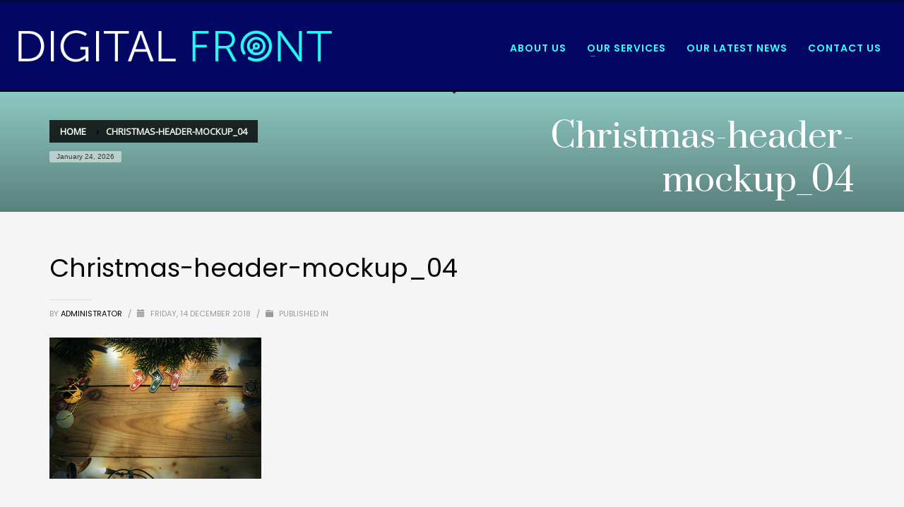

--- FILE ---
content_type: text/html; charset=UTF-8
request_url: https://www.digitalfront.ca/christmas-header-mockup_04/
body_size: 11081
content:
<!DOCTYPE html>
<html dir="ltr" lang="en-US" prefix="og: https://ogp.me/ns#">
<head>
<meta charset="UTF-8"/>
<meta name="twitter:widgets:csp" content="on"/>
<link rel="profile" href="http://gmpg.org/xfn/11"/>
<link rel="pingback" href="https://www.digitalfront.ca/xmlrpc.php"/>


        <!--noptimize-->
        <script type = "text/javascript">

            // 
            // Get screen dimensions, device pixel ration and set in a cookie.
            // 
            
                            var screen_width = Math.max( screen.width, screen.height );
            
            var devicePixelRatio = window.devicePixelRatio ? window.devicePixelRatio : 1;

            document.cookie = 'resolution=' + screen_width + ',' + devicePixelRatio + '; SameSite=Strict; path=/';

        </script> 
        <!--/noptimize--> <title>Christmas-header-mockup_04 | Digital Front</title>

		<!-- All in One SEO Pro 4.9.3 - aioseo.com -->
	<meta name="robots" content="max-image-preview:large" />
	<meta name="author" content="Administrator"/>
	<meta name="google-site-verification" content="vxfKFjcRzNQ_YX5FzKLgFkXM9JEZkgfhDqd1zQ0UwPc" />
	<meta name="msvalidate.01" content="DD7E324BC0F16B3EF31AE1AABA3D7B7A" />
	<link rel="canonical" href="https://www.digitalfront.ca/christmas-header-mockup_04/" />
	<meta name="generator" content="All in One SEO Pro (AIOSEO) 4.9.3" />

		<!-- Google tag (gtag.js) -->
<script async src="https://www.googletagmanager.com/gtag/js?id=G-M7269QBH22"></script>
<script>
  window.dataLayer = window.dataLayer || [];
  function gtag(){dataLayer.push(arguments);}
  gtag('js', new Date());

  gtag('config', 'G-M7269QBH22');
</script>
<script type="text/javascript">
    (function(c,l,a,r,i,t,y){
        c[a]=c[a]||function(){(c[a].q=c[a].q||[]).push(arguments)};
        t=l.createElement(r);t.async=1;t.src="https://www.clarity.ms/tag/"+i;
        y=l.getElementsByTagName(r)[0];y.parentNode.insertBefore(t,y);
    })(window, document, "clarity", "script", "eqbsxi22sr");
</script>
		<meta property="og:locale" content="en_US" />
		<meta property="og:site_name" content="Digitalfront Media" />
		<meta property="og:type" content="article" />
		<meta property="og:title" content="Christmas-header-mockup_04 | Digital Front" />
		<meta property="og:url" content="https://www.digitalfront.ca/christmas-header-mockup_04/" />
		<meta property="og:image" content="https://www.digitalfront.ca/wp-content/uploads/2017/09/chatlogo.png" />
		<meta property="og:image:secure_url" content="https://www.digitalfront.ca/wp-content/uploads/2017/09/chatlogo.png" />
		<meta property="article:published_time" content="2018-12-14T17:06:11+00:00" />
		<meta property="article:modified_time" content="2018-12-14T17:06:11+00:00" />
		<meta property="article:publisher" content="https://www.facebook.com/dfttoronto" />
		<meta name="twitter:card" content="summary" />
		<meta name="twitter:site" content="@digitalfrnt" />
		<meta name="twitter:title" content="Christmas-header-mockup_04 | Digital Front" />
		<meta name="twitter:image" content="https://www.digitalfront.ca/wp-content/uploads/2017/09/chatlogo.png" />
		<script type="application/ld+json" class="aioseo-schema">
			{"@context":"https:\/\/schema.org","@graph":[{"@type":"BreadcrumbList","@id":"https:\/\/www.digitalfront.ca\/christmas-header-mockup_04\/#breadcrumblist","itemListElement":[{"@type":"ListItem","@id":"https:\/\/www.digitalfront.ca#listItem","position":1,"name":"Home","item":"https:\/\/www.digitalfront.ca","nextItem":{"@type":"ListItem","@id":"https:\/\/www.digitalfront.ca\/christmas-header-mockup_04\/#listItem","name":"Christmas-header-mockup_04"}},{"@type":"ListItem","@id":"https:\/\/www.digitalfront.ca\/christmas-header-mockup_04\/#listItem","position":2,"name":"Christmas-header-mockup_04","previousItem":{"@type":"ListItem","@id":"https:\/\/www.digitalfront.ca#listItem","name":"Home"}}]},{"@type":"ItemPage","@id":"https:\/\/www.digitalfront.ca\/christmas-header-mockup_04\/#itempage","url":"https:\/\/www.digitalfront.ca\/christmas-header-mockup_04\/","name":"Christmas-header-mockup_04 | Digital Front","inLanguage":"en-US","isPartOf":{"@id":"https:\/\/www.digitalfront.ca\/#website"},"breadcrumb":{"@id":"https:\/\/www.digitalfront.ca\/christmas-header-mockup_04\/#breadcrumblist"},"author":{"@id":"https:\/\/www.digitalfront.ca\/author\/admin\/#author"},"creator":{"@id":"https:\/\/www.digitalfront.ca\/author\/admin\/#author"},"datePublished":"2018-12-14T17:06:11+00:00","dateModified":"2018-12-14T17:06:11+00:00"},{"@type":"Organization","@id":"https:\/\/www.digitalfront.ca\/#organization","name":"Digital Front Media Inc","description":"DigitalFront | Local SEO, PPC & Web Strategy Experts in Ontario","url":"https:\/\/www.digitalfront.ca\/","email":"info@digitalfront.ca","telephone":"+14168297014","foundingDate":"2014-12-12","numberOfEmployees":{"@type":"QuantitativeValue","minValue":6,"maxValue":10},"logo":{"@type":"ImageObject","url":"https:\/\/www.digitalfront.ca\/wp-content\/uploads\/2021\/04\/df-logo_247x247.jpg","@id":"https:\/\/www.digitalfront.ca\/christmas-header-mockup_04\/#organizationLogo","width":247,"height":247},"image":{"@id":"https:\/\/www.digitalfront.ca\/christmas-header-mockup_04\/#organizationLogo"},"sameAs":["https:\/\/www.pinterest.ph\/digitalfront2021\/"]},{"@type":"Person","@id":"https:\/\/www.digitalfront.ca\/author\/admin\/#author","url":"https:\/\/www.digitalfront.ca\/author\/admin\/","name":"Administrator","image":{"@type":"ImageObject","@id":"https:\/\/www.digitalfront.ca\/christmas-header-mockup_04\/#authorImage","url":"https:\/\/secure.gravatar.com\/avatar\/70943d40c44e33ca31f59183f36b9fa7?s=96&d=retro&r=g","width":96,"height":96,"caption":"Administrator"}},{"@type":"WebPage","@id":"https:\/\/www.digitalfront.ca\/christmas-header-mockup_04\/#webpage","url":"https:\/\/www.digitalfront.ca\/christmas-header-mockup_04\/","name":"Christmas-header-mockup_04 | Digital Front","inLanguage":"en-US","isPartOf":{"@id":"https:\/\/www.digitalfront.ca\/#website"},"breadcrumb":{"@id":"https:\/\/www.digitalfront.ca\/christmas-header-mockup_04\/#breadcrumblist"},"author":{"@id":"https:\/\/www.digitalfront.ca\/author\/admin\/#author"},"creator":{"@id":"https:\/\/www.digitalfront.ca\/author\/admin\/#author"},"datePublished":"2018-12-14T17:06:11+00:00","dateModified":"2018-12-14T17:06:11+00:00"},{"@type":"WebSite","@id":"https:\/\/www.digitalfront.ca\/#website","url":"https:\/\/www.digitalfront.ca\/","name":"Digital Front","alternateName":"DIGIFRONT","description":"DigitalFront | Local SEO, PPC & Web Strategy Experts in Ontario","inLanguage":"en-US","publisher":{"@id":"https:\/\/www.digitalfront.ca\/#organization"}}]}
		</script>
		<script type="text/javascript">
			(function(c,l,a,r,i,t,y){
			c[a]=c[a]||function(){(c[a].q=c[a].q||[]).push(arguments)};t=l.createElement(r);t.async=1;
			t.src="https://www.clarity.ms/tag/"+i+"?ref=aioseo";y=l.getElementsByTagName(r)[0];y.parentNode.insertBefore(t,y);
		})(window, document, "clarity", "script", "eqbsxi22sr");
		</script>
		<!-- All in One SEO Pro -->

<script type='application/javascript'>console.log('PixelYourSite Free version 9.2.1');</script>
<link rel='stylesheet' id='zn_all_g_fonts-css' href='//fonts.googleapis.com/css?family=Poppins%3A100%2C300%2Cregular%2C500%2C600%2C700%7CPrata%3Aregular%7COpen+Sans' type='text/css' media='all' />
<link rel='stylesheet' id='aioseo/css/src/vue/standalone/blocks/table-of-contents/global.scss-css' href='https://www.digitalfront.ca/wp-content/plugins/all-in-one-seo-pack-pro/dist/Pro/assets/css/table-of-contents/global.e90f6d47.css' type='text/css' media='all' />
<link rel='stylesheet' id='aioseo/css/src/vue/standalone/blocks/pro/recipe/global.scss-css' href='https://www.digitalfront.ca/wp-content/plugins/all-in-one-seo-pack-pro/dist/Pro/assets/css/recipe/global.67a3275f.css' type='text/css' media='all' />
<link rel='stylesheet' id='aioseo/css/src/vue/standalone/blocks/pro/product/global.scss-css' href='https://www.digitalfront.ca/wp-content/plugins/all-in-one-seo-pack-pro/dist/Pro/assets/css/product/global.61066cfb.css' type='text/css' media='all' />
<link rel='stylesheet' id='aioseo-local-business/css/src/assets/scss/business-info.scss-css' href='https://www.digitalfront.ca/wp-content/plugins/aioseo-local-business/dist/css/business-info.DlwHGRMe.css' type='text/css' media='all' />
<link rel='stylesheet' id='aioseo-local-business/css/src/assets/scss/opening-hours.scss-css' href='https://www.digitalfront.ca/wp-content/plugins/aioseo-local-business/dist/css/opening-hours.Bg1Edlf_.css' type='text/css' media='all' />
<link rel='stylesheet' id='classic-theme-styles-css' href='https://www.digitalfront.ca/wp-includes/css/classic-themes.min.css' type='text/css' media='all' />
<link rel='stylesheet' id='rs-plugin-settings-css' href='https://www.digitalfront.ca/wp-content/plugins/revslider/public/assets/css/settings.css' type='text/css' media='all' />
<style id='rs-plugin-settings-inline-css' type='text/css'>
#rs-demo-id {}
</style>
<link rel='stylesheet' id='hg-mailchimp-styles-css' href='https://www.digitalfront.ca/wp-content/themes/kallyas/framework/hogash-mailchimp/assets/css/hg-mailchimp.css' type='text/css' media='all' />
<link rel='stylesheet' id='kallyas-styles-css' href='https://www.digitalfront.ca/wp-content/themes/kallyas/style.css' type='text/css' media='all' />
<link rel='stylesheet' id='th-bootstrap-styles-css' href='https://www.digitalfront.ca/wp-content/themes/kallyas/css/bootstrap.min.css' type='text/css' media='all' />
<link rel='stylesheet' id='th-theme-template-styles-css' href='https://www.digitalfront.ca/wp-content/themes/kallyas/css/template.min.css' type='text/css' media='all' />
<link rel='stylesheet' id='zion-frontend-css' href='https://www.digitalfront.ca/wp-content/themes/kallyas/framework/zion-builder/assets/css/znb_frontend.css' type='text/css' media='all' />
<link rel='stylesheet' id='3588-layout.css-css' href='//www.digitalfront.ca/wp-content/uploads/zion-builder/cache/3588-layout.css' type='text/css' media='all' />
<link rel='stylesheet' id='kallyas-child-css' href='https://www.digitalfront.ca/wp-content/themes/kallyas-child/style.css' type='text/css' media='all' />
<link rel='stylesheet' id='th-theme-print-stylesheet-css' href='https://www.digitalfront.ca/wp-content/themes/kallyas/css/print.css' type='text/css' media='print' />
<link rel='stylesheet' id='th-theme-options-styles-css' href='//www.digitalfront.ca/wp-content/uploads/zn_dynamic.css' type='text/css' media='all' />
<script type='text/javascript' src='https://www.digitalfront.ca/wp-content/uploads/wpservefile_files/wpswmanager_sw-registrar.js' id='wp-sw-manager-registrar-js'></script>
<script type='text/javascript' src='https://www.digitalfront.ca/wp-includes/js/jquery/jquery.min.js' id='jquery-core-js'></script>
<script type='text/javascript' src='https://www.digitalfront.ca/wp-includes/js/jquery/jquery-migrate.min.js' id='jquery-migrate-js'></script>
<script type='text/javascript' src='https://www.digitalfront.ca/wp-content/plugins/revslider/public/assets/js/jquery.themepunch.tools.min.js' id='tp-tools-js'></script>
<script type='text/javascript' src='https://www.digitalfront.ca/wp-content/plugins/revslider/public/assets/js/jquery.themepunch.revolution.min.js' id='revmin-js'></script>
<script type='text/javascript' src='https://www.digitalfront.ca/wp-content/plugins/pixelyoursite/dist/scripts/jquery.bind-first-0.2.3.min.js' id='jquery-bind-first-js'></script>
<script type='text/javascript' src='https://www.digitalfront.ca/wp-content/plugins/pixelyoursite/dist/scripts/js.cookie-2.1.3.min.js' id='js-cookie-js'></script>
<script type='text/javascript' id='pys-js-extra'>
/* <![CDATA[ */
var pysOptions = {"staticEvents":{"facebook":{"init_event":[{"delay":0,"type":"static","name":"PageView","pixelIds":["1193759134005328"],"eventID":"d2b759ad-0fe0-48eb-a78d-4a7ab5ae6b2a","params":{"page_title":"Christmas-header-mockup_04","post_type":"attachment","post_id":3588,"plugin":"PixelYourSite","user_role":"guest","event_url":"www.digitalfront.ca\/christmas-header-mockup_04\/"},"e_id":"init_event","ids":[],"hasTimeWindow":false,"timeWindow":0,"woo_order":"","edd_order":""}]}},"dynamicEvents":{"automatic_event_form":{"facebook":{"delay":0,"type":"dyn","name":"Form","pixelIds":["1193759134005328"],"eventID":"f320873d-3313-4115-8acb-e83756b0213f","params":{"page_title":"Christmas-header-mockup_04","post_type":"attachment","post_id":3588,"plugin":"PixelYourSite","user_role":"guest","event_url":"www.digitalfront.ca\/christmas-header-mockup_04\/"},"e_id":"automatic_event_form","ids":[],"hasTimeWindow":false,"timeWindow":0,"woo_order":"","edd_order":""},"ga":{"delay":0,"type":"dyn","name":"Form","trackingIds":["UA-5502693-1"],"params":{"non_interaction":false,"page_title":"Christmas-header-mockup_04","post_type":"attachment","post_id":3588,"plugin":"PixelYourSite","user_role":"guest","event_url":"www.digitalfront.ca\/christmas-header-mockup_04\/"},"e_id":"automatic_event_form","ids":[],"hasTimeWindow":false,"timeWindow":0,"pixelIds":[],"eventID":"","woo_order":"","edd_order":""}},"automatic_event_download":{"facebook":{"delay":0,"type":"dyn","name":"Download","extensions":["","doc","exe","js","pdf","ppt","tgz","zip","xls"],"pixelIds":["1193759134005328"],"eventID":"b0b053f9-ee52-4f2f-a18f-3b1b6ce8a3f3","params":{"page_title":"Christmas-header-mockup_04","post_type":"attachment","post_id":3588,"plugin":"PixelYourSite","user_role":"guest","event_url":"www.digitalfront.ca\/christmas-header-mockup_04\/"},"e_id":"automatic_event_download","ids":[],"hasTimeWindow":false,"timeWindow":0,"woo_order":"","edd_order":""},"ga":{"delay":0,"type":"dyn","name":"Download","extensions":["","doc","exe","js","pdf","ppt","tgz","zip","xls"],"trackingIds":["UA-5502693-1"],"params":{"non_interaction":false,"page_title":"Christmas-header-mockup_04","post_type":"attachment","post_id":3588,"plugin":"PixelYourSite","user_role":"guest","event_url":"www.digitalfront.ca\/christmas-header-mockup_04\/"},"e_id":"automatic_event_download","ids":[],"hasTimeWindow":false,"timeWindow":0,"pixelIds":[],"eventID":"","woo_order":"","edd_order":""}},"automatic_event_comment":{"facebook":{"delay":0,"type":"dyn","name":"Comment","pixelIds":["1193759134005328"],"eventID":"050dd089-e9df-4a69-afb4-2d4be1426dd1","params":{"page_title":"Christmas-header-mockup_04","post_type":"attachment","post_id":3588,"plugin":"PixelYourSite","user_role":"guest","event_url":"www.digitalfront.ca\/christmas-header-mockup_04\/"},"e_id":"automatic_event_comment","ids":[],"hasTimeWindow":false,"timeWindow":0,"woo_order":"","edd_order":""},"ga":{"delay":0,"type":"dyn","name":"Comment","trackingIds":["UA-5502693-1"],"params":{"non_interaction":false,"page_title":"Christmas-header-mockup_04","post_type":"attachment","post_id":3588,"plugin":"PixelYourSite","user_role":"guest","event_url":"www.digitalfront.ca\/christmas-header-mockup_04\/"},"e_id":"automatic_event_comment","ids":[],"hasTimeWindow":false,"timeWindow":0,"pixelIds":[],"eventID":"","woo_order":"","edd_order":""}}},"triggerEvents":[],"triggerEventTypes":[],"facebook":{"pixelIds":["1193759134005328"],"advancedMatching":[],"removeMetadata":false,"contentParams":{"post_type":"attachment","post_id":3588,"content_name":"Christmas-header-mockup_04","tags":"","categories":[]},"commentEventEnabled":true,"wooVariableAsSimple":false,"downloadEnabled":true,"formEventEnabled":true,"ajaxForServerEvent":true,"serverApiEnabled":false,"wooCRSendFromServer":false},"ga":{"trackingIds":["UA-5502693-1"],"enhanceLinkAttr":false,"anonimizeIP":false,"commentEventEnabled":true,"commentEventNonInteractive":false,"downloadEnabled":true,"downloadEventNonInteractive":false,"formEventEnabled":true,"crossDomainEnabled":false,"crossDomainAcceptIncoming":false,"crossDomainDomains":[],"isDebugEnabled":[false],"disableAdvertisingFeatures":false,"disableAdvertisingPersonalization":false,"wooVariableAsSimple":false},"debug":"","siteUrl":"https:\/\/www.digitalfront.ca","ajaxUrl":"https:\/\/www.digitalfront.ca\/wp-admin\/admin-ajax.php","enable_remove_download_url_param":"1","cookie_duration":"7","last_visit_duration":"60","gdpr":{"ajax_enabled":false,"all_disabled_by_api":false,"facebook_disabled_by_api":false,"analytics_disabled_by_api":false,"google_ads_disabled_by_api":false,"pinterest_disabled_by_api":false,"bing_disabled_by_api":false,"facebook_prior_consent_enabled":true,"analytics_prior_consent_enabled":true,"google_ads_prior_consent_enabled":null,"pinterest_prior_consent_enabled":true,"bing_prior_consent_enabled":true,"cookiebot_integration_enabled":false,"cookiebot_facebook_consent_category":"marketing","cookiebot_analytics_consent_category":"statistics","cookiebot_google_ads_consent_category":null,"cookiebot_pinterest_consent_category":"marketing","cookiebot_bing_consent_category":"marketing","consent_magic_integration_enabled":false,"real_cookie_banner_integration_enabled":false,"cookie_notice_integration_enabled":false,"cookie_law_info_integration_enabled":false},"woo":{"enabled":false},"edd":{"enabled":false}};
/* ]]> */
</script>
<script type='text/javascript' src='https://www.digitalfront.ca/wp-content/plugins/pixelyoursite/dist/scripts/public.js' id='pys-js'></script>
<link rel="https://api.w.org/" href="https://www.digitalfront.ca/wp-json/" /><link rel="alternate" type="application/json" href="https://www.digitalfront.ca/wp-json/wp/v2/media/3588" /><link rel="alternate" type="application/json+oembed" href="https://www.digitalfront.ca/wp-json/oembed/1.0/embed?url=https%3A%2F%2Fwww.digitalfront.ca%2Fchristmas-header-mockup_04%2F" />
<link rel="alternate" type="text/xml+oembed" href="https://www.digitalfront.ca/wp-json/oembed/1.0/embed?url=https%3A%2F%2Fwww.digitalfront.ca%2Fchristmas-header-mockup_04%2F&#038;format=xml" />
<style type="text/css">
.feedzy-rss-link-icon:after {
	content: url("https://www.digitalfront.ca/wp-content/plugins/feedzy-rss-feeds/img/external-link.png");
	margin-left: 3px;
}
</style>
				<meta name="theme-color"
			  content="#020844">
				<meta name="viewport" content="width=device-width, initial-scale=1, maximum-scale=1"/>
		
		<!--[if lte IE 8]>
		<script type="text/javascript">
			var $buoop = {
				vs: {i: 10, f: 25, o: 12.1, s: 7, n: 9}
			};

			$buoop.ol = window.onload;

			window.onload = function () {
				try {
					if ($buoop.ol) {
						$buoop.ol()
					}
				}
				catch (e) {
				}

				var e = document.createElement("script");
				e.setAttribute("type", "text/javascript");
				e.setAttribute("src", "https://browser-update.org/update.js");
				document.body.appendChild(e);
			};
		</script>
		<![endif]-->

		<!-- for IE6-8 support of HTML5 elements -->
		<!--[if lt IE 9]>
		<script src="//html5shim.googlecode.com/svn/trunk/html5.js"></script>
		<![endif]-->
		
	<!-- Fallback for animating in viewport -->
	<noscript>
		<style type="text/css" media="screen">
			.zn-animateInViewport {visibility: visible;}
		</style>
	</noscript>
	<style type="text/css">.recentcomments a{display:inline !important;padding:0 !important;margin:0 !important;}</style><meta name="generator" content="Powered by Slider Revolution 5.4.7.4 - responsive, Mobile-Friendly Slider Plugin for WordPress with comfortable drag and drop interface." />
<link rel="icon" href="https://www.digitalfront.ca/wp-content/uploads/2020/12/favicon-32x32.png" sizes="32x32" />
<link rel="icon" href="https://www.digitalfront.ca/wp-content/uploads/2020/12/favicon-32x32.png" sizes="192x192" />
<link rel="apple-touch-icon" href="https://www.digitalfront.ca/wp-content/uploads/2020/12/favicon-32x32.png" />
<meta name="msapplication-TileImage" content="https://www.digitalfront.ca/wp-content/uploads/2020/12/favicon-32x32.png" />
<script type="text/javascript">function setREVStartSize(e){									
						try{ e.c=jQuery(e.c);var i=jQuery(window).width(),t=9999,r=0,n=0,l=0,f=0,s=0,h=0;
							if(e.responsiveLevels&&(jQuery.each(e.responsiveLevels,function(e,f){f>i&&(t=r=f,l=e),i>f&&f>r&&(r=f,n=e)}),t>r&&(l=n)),f=e.gridheight[l]||e.gridheight[0]||e.gridheight,s=e.gridwidth[l]||e.gridwidth[0]||e.gridwidth,h=i/s,h=h>1?1:h,f=Math.round(h*f),"fullscreen"==e.sliderLayout){var u=(e.c.width(),jQuery(window).height());if(void 0!=e.fullScreenOffsetContainer){var c=e.fullScreenOffsetContainer.split(",");if (c) jQuery.each(c,function(e,i){u=jQuery(i).length>0?u-jQuery(i).outerHeight(!0):u}),e.fullScreenOffset.split("%").length>1&&void 0!=e.fullScreenOffset&&e.fullScreenOffset.length>0?u-=jQuery(window).height()*parseInt(e.fullScreenOffset,0)/100:void 0!=e.fullScreenOffset&&e.fullScreenOffset.length>0&&(u-=parseInt(e.fullScreenOffset,0))}f=u}else void 0!=e.minHeight&&f<e.minHeight&&(f=e.minHeight);e.c.closest(".rev_slider_wrapper").css({height:f})					
						}catch(d){console.log("Failure at Presize of Slider:"+d)}						
					};</script>
</head>

<body  class="attachment attachment-template-default single single-attachment postid-3588 attachmentid-3588 attachment-png res1170 kl-skin--light" itemscope="itemscope" itemtype="https://schema.org/WebPage" >


<div class="login_register_stuff"></div><!-- end login register stuff -->		<div id="fb-root"></div>
		<script>(function (d, s, id) {
				var js, fjs = d.getElementsByTagName(s)[0];
				if (d.getElementById(id)) return;
				js = d.createElement(s);
				js.id = id;
				js.src = "//connect.facebook.net/en_US/sdk.js#xfbml=1&version=v2.5";
				fjs.parentNode.insertBefore(js, fjs);
			}(document, 'script', 'facebook-jssdk'));</script>
		

<div id="page_wrapper">

<header id="header" class="site-header  style1   header--fixed  headerstyle-xs--image_color  sticky-resize headerstyle--image_color site-header--absolute nav-th--light siteheader-classic siteheader-classic-normal sheader-sh--light"  >
		<div class="site-header-wrapper sticky-top-area">

		<div class="kl-top-header site-header-main-wrapper clearfix  header-no-top  sh--light">

			<div class="container siteheader-container header--oldstyles">

				<div class="fxb-row fxb-row-col-sm">

										<div class='fxb-col fxb fxb-center-x fxb-center-y fxb-basis-auto fxb-grow-0'>
								<div id="logo-container" class="logo-container  hasHoverMe logosize--no zn-original-logo">
			<!-- Logo -->
			<h3 class='site-logo logo ' id='logo'><a href='https://www.digitalfront.ca/' class='site-logo-anch'><img class="logo-img site-logo-img" src="https://www.digitalfront.ca/wp-content/uploads/2021/01/teal-wordtype-digital-lrg.png" width="450" height="64"  alt="Digital Front " title="DigitalFront | Local SEO, PPC &amp; Web Strategy Experts in Ontario"  /></a></h3>			<!-- InfoCard -->
					</div>

							</div>
					
					<div class='fxb-col fxb-basis-auto'>

						


<div class="fxb-row site-header-row site-header-main ">

	<div class='fxb-col fxb fxb-start-x fxb-center-y fxb-basis-auto site-header-col-left site-header-main-left'>
			</div>

	<div class='fxb-col fxb fxb-center-x fxb-center-y fxb-basis-auto site-header-col-center site-header-main-center'>
			</div>

	<div class='fxb-col fxb fxb-end-x fxb-center-y fxb-basis-auto site-header-col-right site-header-main-right'>

		<div class='fxb-col fxb fxb-end-x fxb-center-y fxb-basis-auto site-header-main-right-top'>
								<div class="sh-component main-menu-wrapper" role="navigation" itemscope="itemscope" itemtype="https://schema.org/SiteNavigationElement" >

					<div class="zn-res-menuwrapper">
			<a href="#" class="zn-res-trigger zn-menuBurger zn-menuBurger--3--s zn-menuBurger--anim1 " id="zn-res-trigger">
				<span></span>
				<span></span>
				<span></span>
			</a>
		</div><!-- end responsive menu -->
		<div id="main-menu" class="main-nav mainnav--sidepanel mainnav--active-text mainnav--pointer-dash nav-mm--light zn_mega_wrapper "><ul id="menu-main-menu" class="main-menu main-menu-nav zn_mega_menu "><li id="menu-item-2694" class="main-menu-item menu-item menu-item-type-post_type menu-item-object-page menu-item-2694  main-menu-item-top  menu-item-even menu-item-depth-0"><a href="https://www.digitalfront.ca/about/" class=" main-menu-link main-menu-link-top"><span>ABOUT US</span></a></li>
<li id="menu-item-4363" class="main-menu-item menu-item menu-item-type-post_type menu-item-object-page menu-item-has-children menu-item-4363  main-menu-item-top  menu-item-even menu-item-depth-0"><a href="https://www.digitalfront.ca/services/" class=" main-menu-link main-menu-link-top"><span>OUR SERVICES</span></a>
<ul class="sub-menu clearfix">
	<li id="menu-item-4360" class="main-menu-item menu-item menu-item-type-post_type menu-item-object-page menu-item-4360  main-menu-item-sub  menu-item-odd menu-item-depth-1"><a href="https://www.digitalfront.ca/services/web-development/" class=" main-menu-link main-menu-link-sub"><span>Web Development</span></a></li>
	<li id="menu-item-4361" class="main-menu-item menu-item menu-item-type-post_type menu-item-object-page menu-item-4361  main-menu-item-sub  menu-item-odd menu-item-depth-1"><a href="https://www.digitalfront.ca/services/search-engine-and-social-media-marketing/" class=" main-menu-link main-menu-link-sub"><span>Search Engine and Social Media Marketing</span></a></li>
	<li id="menu-item-4359" class="main-menu-item menu-item menu-item-type-post_type menu-item-object-page menu-item-4359  main-menu-item-sub  menu-item-odd menu-item-depth-1"><a href="https://www.digitalfront.ca/services/email-marketing/" class=" main-menu-link main-menu-link-sub"><span>Email Marketing</span></a></li>
</ul>
</li>
<li id="menu-item-3022" class="main-menu-item menu-item menu-item-type-post_type menu-item-object-page menu-item-3022  main-menu-item-top  menu-item-even menu-item-depth-0"><a href="https://www.digitalfront.ca/latest/" class=" main-menu-link main-menu-link-top"><span>OUR LATEST NEWS</span></a></li>
<li id="menu-item-2695" class="main-menu-item menu-item menu-item-type-post_type menu-item-object-page menu-item-2695  main-menu-item-top  menu-item-even menu-item-depth-0"><a href="https://www.digitalfront.ca/contact/" class=" main-menu-link main-menu-link-top"><span>CONTACT US</span></a></li>
</ul></div>		</div>
		<!-- end main_menu -->
				</div>

		
	</div>

</div><!-- /.site-header-main -->


					</div>
				</div>
							</div><!-- /.siteheader-container -->
		</div><!-- /.site-header-main-wrapper -->

	</div><!-- /.site-header-wrapper -->
	</header>
<div id="page_header" class="page-subheader page-subheader--auto page-subheader--inherit-hp zn_def_header_style  psubhead-stheader--absolute sh-tcolor--light">

    <div class="bgback"></div>

    
    <div class="th-sparkles"></div>

    <!-- DEFAULT HEADER STYLE -->
    <div class="ph-content-wrap">
        <div class="ph-content-v-center">
            <div>
                <div class="container">
                    <div class="row">
                                                <div class="col-sm-6">
                            <ul vocab="http://schema.org/" typeof="BreadcrumbList" class="breadcrumbs fixclear bread-style--black"><li property="itemListElement" typeof="ListItem"><a property="item" typeof="WebPage" href="https://www.digitalfront.ca">Home</a></li><li>Christmas-header-mockup_04</li></ul><span id="current-date" class="subheader-currentdate hidden-xs">January 24, 2026</span>                            <div class="clearfix"></div>
                        </div>
                        
                                                <div class="col-sm-6">
                            <div class="subheader-titles">
                                <h2 class="subheader-maintitle" itemprop="headline" >Christmas-header-mockup_04</h2>                            </div>
                        </div>
                                            </div>
                    <!-- end row -->
                </div>
            </div>
        </div>
    </div>
    <div class="zn_header_bottom_style"></div></div>

	<section id="content" class="site-content">
		<div class="container">
			<div class="row">

				<!--// Main Content: page content from WP_EDITOR along with the appropriate sidebar if one specified. -->
				<div class="sidebar_right col-sm-8 col-md-9 " role="main" itemprop="mainContentOfPage" >
					<div id="th-content-post">
						<div id="post-3588" class="kl-single-layout--classic post-3588 attachment type-attachment status-inherit hentry">

    
    <div class="itemView clearfix eBlog kl-blog kl-blog-list-wrapper kl-blog--style-light ">

        <h1 class="page-title kl-blog-post-title entry-title" itemprop="headline" >Christmas-header-mockup_04</h1><div class="kl-blog-post" itemscope="itemscope" itemtype="https://schema.org/Blog" >

    <div class="itemHeader kl-blog-post-header">
    <div class="post_details kl-blog-post-details kl-font-alt">
        <span class="itemAuthor kl-blog-post-details-author vcard author"  itemprop="author" itemscope="itemscope" itemtype="https://schema.org/Person" >
	by	<span class="fn">
		<a class=" kl-blog-post-author-link" href="https://www.digitalfront.ca/author/admin/">
			Administrator		</a>
	</span>
</span>
        <span class="infSep kl-blog-post-details-sep "> / </span>
        <span class="itemDateCreated kl-blog-post-date" itemprop="datePublished" >
	<span class="kl-blog-post-date-icon glyphicon glyphicon-calendar"></span>
	<span class="updated">
		Friday, 14 December 2018	</span>
</span>
        <span class="infSep kl-blog-post-details-sep"> / </span>
        <span class="itemCategory kl-blog-post-category">
    <span class="kl-blog-post-category-icon glyphicon glyphicon-folder-close"></span>
    Published in </span>
    </div>
</div>
<!-- end itemheader -->
<div class="itemBody kl-blog-post-body kl-blog-cols-1" itemprop="text" >
    <!-- Blog Image -->
        <!-- Blog Content -->
    <p class="attachment"><a href='https://www.digitalfront.ca/wp-content/uploads/2018/12/Christmas-header-mockup_04.png'><img width="300" height="200" src="https://www.digitalfront.ca/wp-content/uploads/2018/12/Christmas-header-mockup_04-300x200.png" class="attachment-medium size-medium" alt="" decoding="async" loading="lazy" srcset="https://www.digitalfront.ca/wp-content/uploads/2018/12/Christmas-header-mockup_04-300x200.png 300w, https://www.digitalfront.ca/wp-content/uploads/2018/12/Christmas-header-mockup_04-768x512.png 768w, https://www.digitalfront.ca/wp-content/uploads/2018/12/Christmas-header-mockup_04-1024x683.png 1024w, https://www.digitalfront.ca/wp-content/uploads/2018/12/Christmas-header-mockup_04-280x187.png 280w, https://www.digitalfront.ca/wp-content/uploads/2018/12/Christmas-header-mockup_04-1170x780.png 1170w, https://www.digitalfront.ca/wp-content/uploads/2018/12/Christmas-header-mockup_04-600x400.png 600w, https://www.digitalfront.ca/wp-content/uploads/2018/12/Christmas-header-mockup_04.png 1200w" sizes="(max-width: 300px) 100vw, 300px" /></a></p>

</div>
<!-- end item body -->
<div class="clearfix"></div>
<!-- Social sharing -->
<ul class="itemSocialSharing kl-blog-post-socsharing clearfix">

    <!-- Facebook Button -->
    <li class="itemFacebookButton kl-blog-post-socsharing-fb">
        <div class="fb-like" data-href="https://www.digitalfront.ca/christmas-header-mockup_04/" data-send="false" data-layout="button_count" data-width="90" data-show-faces="false"></div>
    </li>

    <!-- Google +1 Button -->
    <li class="itemGooglePlusOneButton kl-blog-post-socsharing-gp">
        <script type="text/javascript">
            jQuery(function($){
                var po = document.createElement('script');
                po.type = 'text/javascript';
                po.async = true;
                po.src = 'https://apis.google.com/js/plusone.js';
                var s = document.getElementsByTagName('script')[0];
                s.parentNode.insertBefore(po, s);
            });
        </script>
        <div class="g-plusone" data-size="medium"></div>
    </li>

    <!-- Twitter Button -->
    <li class="itemTwitterButton kl-blog-post-socsharing-tw">
        <a href="//twitter.com/share" class="twitter-share-button" data-count="horizontal">Tweet</a>
        <script>window.twttr = (function(d, s, id) {
          var js, fjs = d.getElementsByTagName(s)[0],
            t = window.twttr || {};
          if (d.getElementById(id)) return t;
          js = d.createElement(s);
          js.id = id;
          js.src = "https://platform.twitter.com/widgets.js";
          fjs.parentNode.insertBefore(js, fjs);

          t._e = [];
          t.ready = function(f) {
            t._e.push(f);
          };

          return t;
        }(document, "script", "twitter-wjs"));</script>
    </li>

    <!-- Pin Button -->
    <li class="kl-blog-post-socsharing-pin">
      <a data-pin-do="buttonPin" data-pin-count="beside" data-pin-save="true" href="https://www.pinterest.com/pin/create/button/?url=https%3A%2F%2Fwww.digitalfront.ca%2Fchristmas-header-mockup_04%2F" class="pin-it-button"></a>
        <script async defer src="//assets.pinterest.com/js/pinit.js"></script>
    </li>

</ul><!-- end social sharing -->
	<div class="post-author kl-blog-post-author">
		<div class="author-avatar kl-blog-post-author-avatar">
			<img alt='' src='https://secure.gravatar.com/avatar/70943d40c44e33ca31f59183f36b9fa7?s=100&#038;d=retro&#038;r=g' srcset='https://secure.gravatar.com/avatar/70943d40c44e33ca31f59183f36b9fa7?s=200&#038;d=retro&#038;r=g 2x' class='avatar avatar-100 photo' height='100' width='100' loading='lazy' decoding='async'/>		</div>
		<div class="author-details kl-blog-post-author-details">
			<h4 class="kl-blog-post-author-title" itemprop="author" itemscope="itemscope" itemtype="https://schema.org/Person" >About <span class="author vcard" rel="author">Administrator</span></h4>
					</div>
	</div>
	<div class="clearfix"></div>
	
</div><!-- /.kl-blog-post -->
    </div>
    <!-- End Item Layout -->
</div>
<div class="comment-form-wrapper kl-comments-wrapper kl-commlayout-classic">
    <!-- You can start editing here. -->


    <div class="clear"></div>

    <div class="zn-separator zn-margin-b line"></div>

    <div class="zn_comments sixteen columns  kl-comments">




        
            <p>You must be                 <a href="https://www.digitalfront.ca/wp-login.php?redirect_to=https%3A%2F%2Fwww.digitalfront.ca%2Fchristmas-header-mockup_04%2F">
                    logged in                </a>
                to post a comment.            </p>

        

    </div>


</div>					</div><!--// #th-content-post -->
				</div>

							</div>
		</div>
	</section><!--// #content -->
	<footer id="footer" class="site-footer"  role="contentinfo" itemscope="itemscope" itemtype="https://schema.org/WPFooter" >
		<div class="container">
			<div class="row"><div class="col-sm-4"><div id="nav_menu-2" class="widget widget_nav_menu"><h3 class="widgettitle title m_title m_title_ext text-custom">QUICK LINKS</h3><div class="menu-yacht-main-menu-container"><ul id="menu-yacht-main-menu" class="menu"><li id="menu-item-4321" class="menu-item menu-item-type-post_type menu-item-object-page menu-item-4321"><a href="https://www.digitalfront.ca/about/">ABOUT US</a></li>
<li id="menu-item-4322" class="menu-item menu-item-type-post_type menu-item-object-page menu-item-has-children menu-item-4322"><a href="https://www.digitalfront.ca/services/">OUR SERVICES</a>
<ul class="sub-menu">
	<li id="menu-item-4325" class="menu-item menu-item-type-post_type menu-item-object-page menu-item-4325"><a href="https://www.digitalfront.ca/services/web-development/">Web Development</a></li>
	<li id="menu-item-4324" class="menu-item menu-item-type-post_type menu-item-object-page menu-item-4324"><a href="https://www.digitalfront.ca/services/search-engine-and-social-media-marketing/">Search Engine and Social Media Marketing</a></li>
	<li id="menu-item-4323" class="menu-item menu-item-type-post_type menu-item-object-page menu-item-4323"><a href="https://www.digitalfront.ca/services/email-marketing/">Email Marketing</a></li>
</ul>
</li>
<li id="menu-item-4326" class="menu-item menu-item-type-post_type menu-item-object-page menu-item-4326"><a href="https://www.digitalfront.ca/latest/">OUR LATEST NEWS</a></li>
<li id="menu-item-4327" class="menu-item menu-item-type-post_type menu-item-object-page menu-item-4327"><a href="https://www.digitalfront.ca/contact/">CONTACT US</a></li>
</ul></div></div></div><div class="col-sm-5"></div><div class="col-sm-3"><div id="text_contact-1" class="widget widget_text_contact"><h3 class="widgettitle title m_title m_title_ext text-custom">GET IN TOUCH</h3>
		<div class="textwidget contact-details"><p><strong>PH: 416: 829-7014 <br />
EM: info@digitalfront.ca</strong></p>
<p>Digital Front Media, Inc.<br />
7321 Victoria Park Ave #15<br>
Markham, Ontario L3R 2Z8, Canada</p>
<p><a href="https://goo.gl/maps/sSR5NbWtc6o" target="_blank"><i class="glyphicon glyphicon-map-marker kl-icon-white"></i> Open in Google Maps</a></p></div>

		</div></div></div><!-- end row --><div class="row"><div class="col-sm-6"></div><div class="col-sm-6"></div></div><!-- end row -->
			<div class="row">
				<div class="col-sm-12">
					<div class="bottom site-footer-bottom clearfix">

						
						
						
							<div class="copyright footer-copyright">
								<a href="https://www.digitalfront.ca" class="footer-copyright-link"><img class="footer-copyright-img" src="https://www.digitalfront.ca/wp-content/uploads/2020/12/favicon-16x16.png"  alt="Digital Front " /></a><p class="footer-copyright-text">© 2026 Digitalfront Media, Inc. - Inventing Tomorrow Today. All Rights Reserved.</p>							</div><!-- end copyright -->
											</div>
					<!-- end bottom -->
				</div>
			</div>
			<!-- end row -->
		</div>
	</footer>
</div><!-- end page_wrapper -->

<a href="#" id="totop" class="u-trans-all-2s js-scroll-event" data-forch="300" data-visibleclass="on--totop">TOP</a>

<noscript><img height="1" width="1" style="display: none;" src="https://www.facebook.com/tr?id=1193759134005328&ev=PageView&noscript=1&cd%5Bpage_title%5D=Christmas-header-mockup_04&cd%5Bpost_type%5D=attachment&cd%5Bpost_id%5D=3588&cd%5Bplugin%5D=PixelYourSite&cd%5Buser_role%5D=guest&cd%5Bevent_url%5D=www.digitalfront.ca%2Fchristmas-header-mockup_04%2F" alt=""></noscript>
<link rel='stylesheet' id='accordion-css-css' href='https://www.digitalfront.ca/wp-content/themes/kallyas/pagebuilder/elements/TH_Accordion/style.css' type='text/css' media='all' />
<script type='text/javascript' id='google-invisible-recaptcha-js-before'>
var renderInvisibleReCaptcha = function() {

    for (var i = 0; i < document.forms.length; ++i) {
        var form = document.forms[i];
        var holder = form.querySelector('.inv-recaptcha-holder');

        if (null === holder) continue;
		holder.innerHTML = '';

         (function(frm){
			var cf7SubmitElm = frm.querySelector('.wpcf7-submit');
            var holderId = grecaptcha.render(holder,{
                'sitekey': '6LfGIrgiAAAAAOJ3iCrCTzhDH5PJCvQtQC3WTYJm', 'size': 'invisible', 'badge' : 'bottomleft',
                'callback' : function (recaptchaToken) {
					if((null !== cf7SubmitElm) && (typeof jQuery != 'undefined')){jQuery(frm).submit();grecaptcha.reset(holderId);return;}
					 HTMLFormElement.prototype.submit.call(frm);
                },
                'expired-callback' : function(){grecaptcha.reset(holderId);}
            });

			if(null !== cf7SubmitElm && (typeof jQuery != 'undefined') ){
				jQuery(cf7SubmitElm).off('click').on('click', function(clickEvt){
					clickEvt.preventDefault();
					grecaptcha.execute(holderId);
				});
			}
			else
			{
				frm.onsubmit = function (evt){evt.preventDefault();grecaptcha.execute(holderId);};
			}


        })(form);
    }
};
</script>
<script type='text/javascript' async defer src='https://www.google.com/recaptcha/api.js?onload=renderInvisibleReCaptcha&#038;render=explicit' id='google-invisible-recaptcha-js'></script>
<script type='text/javascript' id='hg-mailchimp-js-js-extra'>
/* <![CDATA[ */
var hgMailchimpConfig = {"ajaxurl":"\/wp-admin\/admin-ajax.php","l10n":{"error":"Error:"}};
/* ]]> */
</script>
<script type='text/javascript' src='https://www.digitalfront.ca/wp-content/themes/kallyas/framework/hogash-mailchimp/assets/js/hg-mailchimp.js' id='hg-mailchimp-js-js'></script>
<script type='text/javascript' src='https://www.digitalfront.ca/wp-content/themes/kallyas/js/plugins.min.js' id='kallyas_vendors-js'></script>
<script type='text/javascript' src='https://www.digitalfront.ca/wp-includes/js/comment-reply.min.js' id='comment-reply-js'></script>
<script type='text/javascript' src='https://www.digitalfront.ca/wp-content/themes/kallyas/addons/scrollmagic/scrollmagic.js' id='scrollmagic-js'></script>
<script type='text/javascript' id='zn-script-js-extra'>
/* <![CDATA[ */
var zn_do_login = {"ajaxurl":"\/wp-admin\/admin-ajax.php","add_to_cart_text":"Item Added to cart!"};
var ZnThemeAjax = {"ajaxurl":"\/wp-admin\/admin-ajax.php","zn_back_text":"Back","zn_color_theme":"light","res_menu_trigger":"992","top_offset_tolerance":"","logout_url":"https:\/\/www.digitalfront.ca\/wp-login.php?action=logout&redirect_to=https%3A%2F%2Fwww.digitalfront.ca&_wpnonce=38ca3e4d6d"};
/* ]]> */
</script>
<script type='text/javascript' src='https://www.digitalfront.ca/wp-content/themes/kallyas/js/znscript.min.js' id='zn-script-js'></script>
<script type='text/javascript' src='https://www.digitalfront.ca/wp-content/themes/kallyas/addons/slick/slick.min.js' id='slick-js'></script>
<script type='text/javascript' src='https://www.digitalfront.ca/wp-content/themes/kallyas/framework/zion-builder/dist/znpb_frontend.bundle.js' id='zion-frontend-js-js'></script>
<!-- Zn Framework inline JavaScript--><script type="text/javascript">jQuery(document).ready(function($) {
(function ($) {

    $(window).load(function () {

    	barHeight = $('.site-header').outerHeight();
	$(".kl-revolution-slider").css("margin-top", barHeight);
	
    });
    $( window ).resize(function() {
	barHeight = $('.site-header').outerHeight();
	$(".kl-revolution-slider").css("margin-top", barHeight);
	
    });	
	
})(jQuery);
});</script><svg style="position: absolute; width: 0; height: 0; overflow: hidden;" version="1.1" xmlns="http://www.w3.org/2000/svg" xmlns:xlink="http://www.w3.org/1999/xlink">
 <defs>

  <symbol id="icon-znb_close-thin" viewBox="0 0 100 100">
   <path d="m87.801 12.801c-1-1-2.6016-1-3.5 0l-33.801 33.699-34.699-34.801c-1-1-2.6016-1-3.5 0-1 1-1 2.6016 0 3.5l34.699 34.801-34.801 34.801c-1 1-1 2.6016 0 3.5 0.5 0.5 1.1016 0.69922 1.8008 0.69922s1.3008-0.19922 1.8008-0.69922l34.801-34.801 33.699 33.699c0.5 0.5 1.1016 0.69922 1.8008 0.69922 0.69922 0 1.3008-0.19922 1.8008-0.69922 1-1 1-2.6016 0-3.5l-33.801-33.699 33.699-33.699c0.89844-1 0.89844-2.6016 0-3.5z"/>
  </symbol>


  <symbol id="icon-znb_play" viewBox="0 0 22 28">
   <path d="M21.625 14.484l-20.75 11.531c-0.484 0.266-0.875 0.031-0.875-0.516v-23c0-0.547 0.391-0.781 0.875-0.516l20.75 11.531c0.484 0.266 0.484 0.703 0 0.969z"></path>
  </symbol>

 </defs>
</svg>
</body>
</html>


--- FILE ---
content_type: text/html; charset=utf-8
request_url: https://accounts.google.com/o/oauth2/postmessageRelay?parent=https%3A%2F%2Fwww.digitalfront.ca&jsh=m%3B%2F_%2Fscs%2Fabc-static%2F_%2Fjs%2Fk%3Dgapi.lb.en.2kN9-TZiXrM.O%2Fd%3D1%2Frs%3DAHpOoo_B4hu0FeWRuWHfxnZ3V0WubwN7Qw%2Fm%3D__features__
body_size: 160
content:
<!DOCTYPE html><html><head><title></title><meta http-equiv="content-type" content="text/html; charset=utf-8"><meta http-equiv="X-UA-Compatible" content="IE=edge"><meta name="viewport" content="width=device-width, initial-scale=1, minimum-scale=1, maximum-scale=1, user-scalable=0"><script src='https://ssl.gstatic.com/accounts/o/2580342461-postmessagerelay.js' nonce="-2WVHTKatkrIr-QK3_cwqg"></script></head><body><script type="text/javascript" src="https://apis.google.com/js/rpc:shindig_random.js?onload=init" nonce="-2WVHTKatkrIr-QK3_cwqg"></script></body></html>

--- FILE ---
content_type: text/css
request_url: https://www.digitalfront.ca/wp-content/themes/kallyas-child/style.css
body_size: 469
content:
/*
Theme Name:     Kallyas Child Theme
Theme URI:      http://kallyas.net/demo/
Description:    Child theme for the Kallyas theme
Author:         Hogash
Author URI:     http://themeforest.net/user/hogash
Template:       kallyas
Version:        4.0.0
Tags: dark, light, left-sidebar, right-sidebar, fluid-layout, custom-background, custom-colors, custom-header, custom-menu, editor-style, full-width-template, theme-options, translation-ready
Text Domain:  zn_framework
*/

@font-face {
    font-family: 'ArialMT';
    
src: url('fonts/ArialMT.eot');
    
src: url('fonts/ArialMT.eot?#iefix') format('embedded-opentype'),
       
url('fonts/ArialMT.woff2') format('woff2'),
       
url('fonts/ArialMT.woff') format('woff'),
       
url('fonts/ArialMT.ttf') format('truetype'),
      
url('fonts/ArialMT.svg#ArialMT') format('svg');
   
font-weight: 500;
    
font-style: normal;

}

svg text { font-family: 'ArialMT';
    font-weight: 500;
    font-style: normal; }